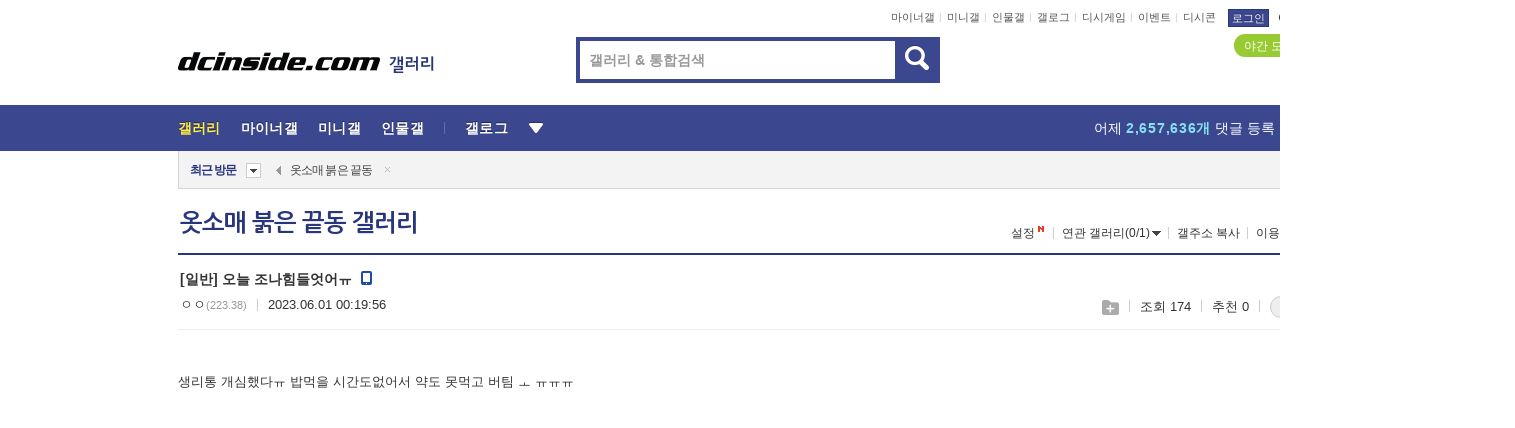

--- FILE ---
content_type: text/html; charset=UTF-8
request_url: https://gall.dcinside.com/board/comment/
body_size: 658
content:
{"total_cnt":2,"comment_cnt":0,"comments":[{"no":"566537","parent":"106699","user_id":"","name":"\u3147\u3147","ip":"223.62","reg_date":"2023.06.05 15:34:14","nicktype":"00","t_ch1":"0","t_ch2":"0","vr_type":"","voice":null,"rcnt":"1","c_no":0,"depth":0,"del_yn":"N","is_delete":"0","password_pop":"Y","copy_no":null,"memo":"\ub300\ucda9 \uac04\ub2e8\ud558\uac70 \uba39\uace0 \uc57d \uba39\uc9c0","my_cmt":"N","del_btn":"Y","mod_btn":"N","a_my_cmt":"N","reply_w":"Y","gallog_icon":"<span class=\"nickname\"><em title = \"\u3147\u3147\">\u3147\u3147<\/em><span class=\"ip\">(223.62)<\/span><\/span>","vr_player":false,"vr_player_tag":""},{"no":"566562","parent":"106699","user_id":"","name":"\u3147\u3147","ip":"211.234","reg_date":"2023.06.05 16:27:44","nicktype":"00","t_ch1":"","t_ch2":"","vr_type":"","voice":null,"rcnt":"1","c_no":"566537","depth":1,"del_yn":"N","is_delete":"0","password_pop":"Y","copy_no":null,"memo":"\uadf8\ub2c8\uae50 \uadf8\ub7f4\uac78 \u3160\u3160\u3160\u3160\u3160","my_cmt":"N","del_btn":"Y","mod_btn":"N","a_my_cmt":"N","reply_w":"Y","gallog_icon":"<span class=\"nickname\"><em title = \"\u3147\u3147\">\u3147\u3147<\/em><span class=\"ip\">(211.234)<\/span><\/span>","vr_player":false,"vr_player_tag":""}],"pagination":"<em>1<\/em>","allow_reply":1,"comment_view_cnt":2,"nft":false}

--- FILE ---
content_type: text/html; charset=utf-8
request_url: https://www.google.com/recaptcha/api2/aframe
body_size: 268
content:
<!DOCTYPE HTML><html><head><meta http-equiv="content-type" content="text/html; charset=UTF-8"></head><body><script nonce="Tr_M5H2_wZBBTaOxHoCjMA">/** Anti-fraud and anti-abuse applications only. See google.com/recaptcha */ try{var clients={'sodar':'https://pagead2.googlesyndication.com/pagead/sodar?'};window.addEventListener("message",function(a){try{if(a.source===window.parent){var b=JSON.parse(a.data);var c=clients[b['id']];if(c){var d=document.createElement('img');d.src=c+b['params']+'&rc='+(localStorage.getItem("rc::a")?sessionStorage.getItem("rc::b"):"");window.document.body.appendChild(d);sessionStorage.setItem("rc::e",parseInt(sessionStorage.getItem("rc::e")||0)+1);localStorage.setItem("rc::h",'1769003832973');}}}catch(b){}});window.parent.postMessage("_grecaptcha_ready", "*");}catch(b){}</script></body></html>

--- FILE ---
content_type: text/html; charset=UTF-8
request_url: https://gall.dcinside.com/ajax/alarm_ajax/polling?jsoncallback=jQuery321044169433762479904_1769003825004&ci_t=429f40077375022f2080781e77a41ec4&_=1769003825005
body_size: 645
content:
jQuery321044169433762479904_1769003825004([])